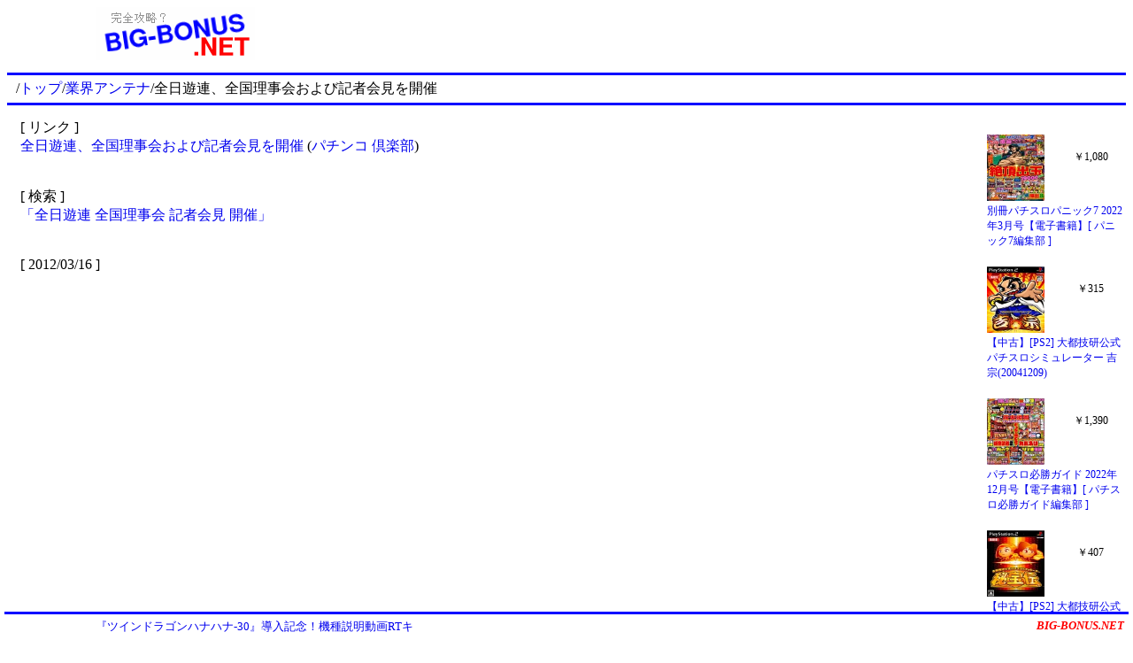

--- FILE ---
content_type: text/html
request_url: http://www.big-bonus.net/antenna/content/2012/03/1331891169.html
body_size: 1089
content:
<!DOCTYPE html>
<html lang="ja">

<head>
<meta charset="EUC-JP">
<meta name="keywords" content="全日遊連 全国理事会 記者会見 開催,パチスロ,スロット,業界情報,新機種情報">
<meta name="description" content="全日遊連、全国理事会および記者会見を開催 [ パチスロ業界情報 ]">
<link rel="stylesheet" type="text/css" href="/css/001.css">
<title>全日遊連、全国理事会および記者会見を開催 - パチスロ業界情報</title>
<meta name='viewport' content='width=device-width'>
</head>

<body>

<div class="title-01">
<a href="/"><img src="/image/title.png" width="180" height="60" border="0" alt="パチスロ攻略？ BIG-BONUS.NET"></a>
</div>
<div class="ad-01">
<script async src="//pagead2.googlesyndication.com/pagead/js/adsbygoogle.js"></script>
<!-- BIG-BONUS.NET （上） -->
<ins class="adsbygoogle"
     style="display:inline-block;width:468px;height:60px"
     data-ad-client="ca-pub-2339271796834810"
     data-ad-slot="2505515936"></ins>
<script>
(adsbygoogle = window.adsbygoogle || []).push({});
</script>
</div>

<hr class="line-01">
<div class="path-01">
/<a href="/">トップ</a>/<a href="/antenna/">業界アンテナ</a>/全日遊連、全国理事会および記者会見を開催
</div>
<div class="option-01">

</div>
<hr class="line-01">

<div class="content-01">


[ リンク ]<br><a href='http://www.pachinko-club.com/news/3171' target='_blank'>全日遊連、全国理事会および記者会見を開催</a> (<a href='http://www.pachinko-club.com/' target='_blank'>パチンコ 倶楽部</a>)<br>
<br><br>[ 検索 ]<br><a href='/search/w/wbTG_M23z6IgwbS58c39u_ay8SC1rbzUsvG4qyCzq7rF.html'>「全日遊連 全国理事会 記者会見 開催」</a><br>

<br><br>
[ 2012/03/16 ]


<div class="ad-04">
<script async src="//pagead2.googlesyndication.com/pagead/js/adsbygoogle.js"></script>
<!-- BIG-BONUS.NET （下）new -->
<ins class="adsbygoogle"
     style="display:block"
     data-ad-client="ca-pub-2339271796834810"
     data-ad-slot="3480047870"
     data-ad-format="auto"></ins>
<script>
(adsbygoogle = window.adsbygoogle || []).push({});
</script>
</div>

</div>

<div class="ad-02">
<iframe width="100%" height="100%" scrolling="no" frameborder="0" marginwidth="0" marginheight="0" src="/ad/ad-02.html"></iframe>
</div>

<div id="BottomBlock">
<div id="ad-03">
<script type="text/javascript" src="/ad/text2.js"></script>
</div>
<div id="site-01">
<a href="/" style="font-style:italic;font-weight:bold;color:red">BIG-BONUS.NET</a>
</div>
</div>

</body>

</html>


--- FILE ---
content_type: text/html; charset=utf-8
request_url: https://www.google.com/recaptcha/api2/aframe
body_size: 263
content:
<!DOCTYPE HTML><html><head><meta http-equiv="content-type" content="text/html; charset=UTF-8"></head><body><script nonce="bkMqeh5gC60dOraeTemldA">/** Anti-fraud and anti-abuse applications only. See google.com/recaptcha */ try{var clients={'sodar':'https://pagead2.googlesyndication.com/pagead/sodar?'};window.addEventListener("message",function(a){try{if(a.source===window.parent){var b=JSON.parse(a.data);var c=clients[b['id']];if(c){var d=document.createElement('img');d.src=c+b['params']+'&rc='+(localStorage.getItem("rc::a")?sessionStorage.getItem("rc::b"):"");window.document.body.appendChild(d);sessionStorage.setItem("rc::e",parseInt(sessionStorage.getItem("rc::e")||0)+1);localStorage.setItem("rc::h",'1768815618250');}}}catch(b){}});window.parent.postMessage("_grecaptcha_ready", "*");}catch(b){}</script></body></html>